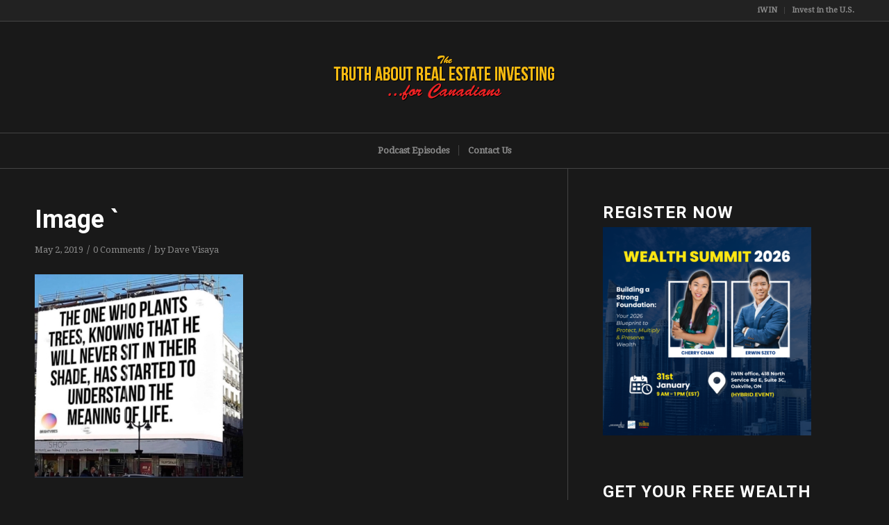

--- FILE ---
content_type: text/plain
request_url: https://www.google-analytics.com/j/collect?v=1&_v=j102&a=1478007259&t=pageview&_s=1&dl=https%3A%2F%2Fwww.truthaboutrealestateinvesting.ca%2Fflipping-houses-in-detroit-starting-at-57000-for-a-house-with-savio-almeida%2Fd47bopywkaauyy8%2F&ul=en-us%40posix&dt=Image%20%60%20%7C%20Truth%20About%20Real%20Estate%20Investing%20for%20Canadians&sr=1280x720&vp=1280x720&_u=YEDAAUABAAAAACAAI~&jid=1631679424&gjid=860001995&cid=1279920044.1769388805&tid=UA-185721241-7&_gid=2046199249.1769388805&_r=1&_slc=1&gtm=45He61m0n81WHFB7LFv853660466za200zd853660466&gcd=13l3l3l3l1l1&dma=0&tag_exp=103116026~103200004~104527907~104528500~104684208~104684211~105391253~115616985~115938466~115938469~116185179~116185180~116682875~116992598~117041587~117223560&z=1503047855
body_size: -457
content:
2,cG-3HTVVH6ZJC